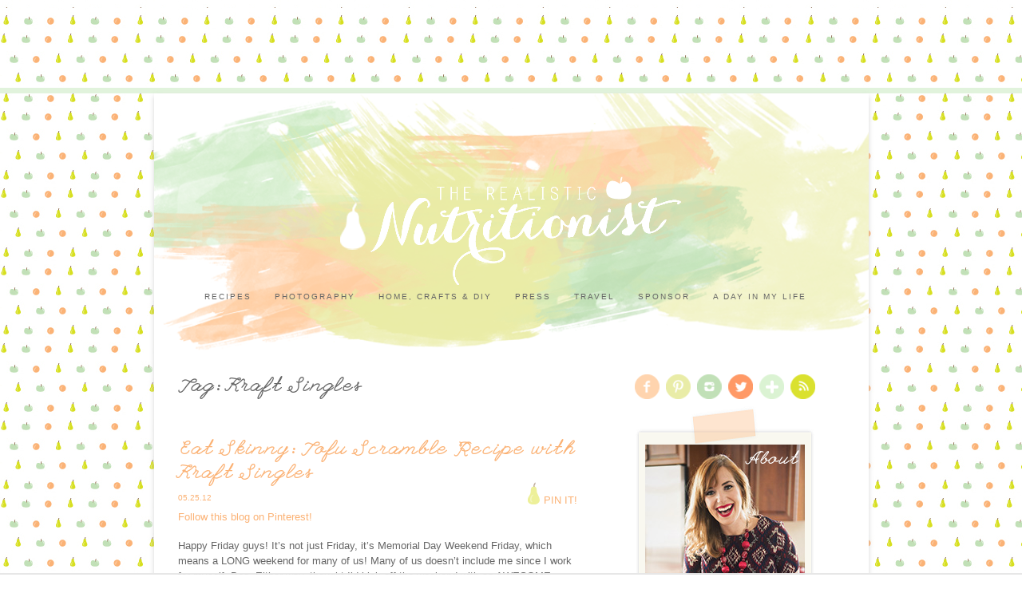

--- FILE ---
content_type: text/html; charset=UTF-8
request_url: http://nutritionfor.us/tag/kraft-singles/
body_size: 10545
content:
<!DOCTYPE html>

<head>



<meta charset="UTF-8">

<meta name="viewport" content="width=device-width">

<meta name="Robots" content="index, follow">



<meta name="p:domain_verify" content="d5e38cf3ebe982afad8f20e80cc301d6"/>



<title>| The Realistic Nutritionist</title>



<link rel="icon" href="http://nutritionfor.us/wp-content/themes/realisticnutritionist/favicon.ico" type="image/x-icon">



<link rel="stylesheet" href="http://nutritionfor.us/wp-content/themes/realisticnutritionist/print.css" type="text/css" media="print">

<link rel="stylesheet" href="http://nutritionfor.us/wp-content/themes/realisticnutritionist/style.css" type="text/css" media="screen">

<link href='http://fonts.googleapis.com/css?family=League+Script' rel='stylesheet' type='text/css'>

<link href='http://fonts.googleapis.com/css?family=Niconne' rel='stylesheet' type='text/css'>

<script type="text/javascript" src="http://ajax.googleapis.com/ajax/libs/jquery/1.4.2/jquery.min.js"></script>

<script src="http://nutritionfor.us/wp-content/themes/realisticnutritionist/js/tabs.js" type="text/javascript"></script>



<script type="text/javascript">

(function($) {

$(function() {



	$('ul.tabs').each(function() {

		$(this).find('li').each(function(i) {

			$(this).click(function(){

				$(this).addClass('current').siblings().removeClass('current')

					.parents('div.section').find('div.box').hide().end().find('div.box:eq('+i+')').fadeIn(150);

			});

		});

	});



})

})(jQuery)

</script>



<script type="text/javascript" src="//conversionsbox.com/cb.js"></script>

<script type="text/javascript">function r(f){/in/.test(document.readyState)?setTimeout('r('+f+')',9):f()}; r(function(){new ConversionsBox("Enjoy%20this%20page%3F%20Like%20us%20on%20Facebook!","https://www.facebook.com/pages/The-Realistic-Nutritionist/366505713575");});</script>



<link rel="alternate" type="application/rss+xml" title="The Realistic Nutritionist RSS Feed" href="http://www.http://nutritionfor.us/feed/">



<meta name='robots' content='noindex, follow' />

<script>
(function(w, d) {
	w.adthrive = w.adthrive || {};
	w.adthrive.cmd = w.adthrive.cmd || [];
	w.adthrive.plugin = 'adthrive-ads-2.1.1';
	w.adthrive.host = 'ads.adthrive.com';
	w.adthrive.integration = 'plugin';

	var commitParam = (w.adthriveCLS && w.adthriveCLS.bucket !== 'prod' && w.adthriveCLS.branch) ? '&commit=' + w.adthriveCLS.branch : '';

	var s = d.createElement('script');
	s.async = true;
	s.referrerpolicy='no-referrer-when-downgrade';
	s.src = 'https://' + w.adthrive.host + '/sites/54b44a63e061349d122957cb/ads.min.js?referrer=' + w.encodeURIComponent(w.location.href) + commitParam + '&cb=' + (Math.floor(Math.random() * 100) + 1) + '';
	var n = d.getElementsByTagName('script')[0];
	n.parentNode.insertBefore(s, n);
})(window, document);
</script>

	<!-- This site is optimized with the Yoast SEO plugin v19.3 - https://yoast.com/wordpress/plugins/seo/ -->
	<meta property="og:locale" content="en_US" />
	<meta property="og:type" content="article" />
	<meta property="og:title" content="| The Realistic Nutritionist" />
	<meta property="og:url" content="https://nutritionfor.us/tag/kraft-singles/" />
	<meta property="og:site_name" content="The Realistic Nutritionist" />
	<meta name="twitter:card" content="summary" />
	<meta name="twitter:site" content="@wayfaringclaire" />
	<script type="application/ld+json" class="yoast-schema-graph">{"@context":"https://schema.org","@graph":[{"@type":"WebSite","@id":"https://nutritionfor.us/#website","url":"https://nutritionfor.us/","name":"The Realistic Nutritionist","description":"Helping you take a real approach to health and nutrition","potentialAction":[{"@type":"SearchAction","target":{"@type":"EntryPoint","urlTemplate":"https://nutritionfor.us/?s={search_term_string}"},"query-input":"required name=search_term_string"}],"inLanguage":"en-US"},{"@type":"CollectionPage","@id":"https://nutritionfor.us/tag/kraft-singles/","url":"https://nutritionfor.us/tag/kraft-singles/","name":"| The Realistic Nutritionist","isPartOf":{"@id":"https://nutritionfor.us/#website"},"breadcrumb":{"@id":"https://nutritionfor.us/tag/kraft-singles/#breadcrumb"},"inLanguage":"en-US","potentialAction":[{"@type":"ReadAction","target":["https://nutritionfor.us/tag/kraft-singles/"]}]},{"@type":"BreadcrumbList","@id":"https://nutritionfor.us/tag/kraft-singles/#breadcrumb","itemListElement":[{"@type":"ListItem","position":1,"name":"Home","item":"https://nutritionfor.us/"},{"@type":"ListItem","position":2,"name":"Kraft Singles"}]}]}</script>
	<!-- / Yoast SEO plugin. -->


<link rel='dns-prefetch' href='//platform-api.sharethis.com' />
<script type="text/javascript">
window._wpemojiSettings = {"baseUrl":"https:\/\/s.w.org\/images\/core\/emoji\/14.0.0\/72x72\/","ext":".png","svgUrl":"https:\/\/s.w.org\/images\/core\/emoji\/14.0.0\/svg\/","svgExt":".svg","source":{"concatemoji":"http:\/\/nutritionfor.us\/wp-includes\/js\/wp-emoji-release.min.js?ver=6.2.8"}};
/*! This file is auto-generated */
!function(e,a,t){var n,r,o,i=a.createElement("canvas"),p=i.getContext&&i.getContext("2d");function s(e,t){p.clearRect(0,0,i.width,i.height),p.fillText(e,0,0);e=i.toDataURL();return p.clearRect(0,0,i.width,i.height),p.fillText(t,0,0),e===i.toDataURL()}function c(e){var t=a.createElement("script");t.src=e,t.defer=t.type="text/javascript",a.getElementsByTagName("head")[0].appendChild(t)}for(o=Array("flag","emoji"),t.supports={everything:!0,everythingExceptFlag:!0},r=0;r<o.length;r++)t.supports[o[r]]=function(e){if(p&&p.fillText)switch(p.textBaseline="top",p.font="600 32px Arial",e){case"flag":return s("\ud83c\udff3\ufe0f\u200d\u26a7\ufe0f","\ud83c\udff3\ufe0f\u200b\u26a7\ufe0f")?!1:!s("\ud83c\uddfa\ud83c\uddf3","\ud83c\uddfa\u200b\ud83c\uddf3")&&!s("\ud83c\udff4\udb40\udc67\udb40\udc62\udb40\udc65\udb40\udc6e\udb40\udc67\udb40\udc7f","\ud83c\udff4\u200b\udb40\udc67\u200b\udb40\udc62\u200b\udb40\udc65\u200b\udb40\udc6e\u200b\udb40\udc67\u200b\udb40\udc7f");case"emoji":return!s("\ud83e\udef1\ud83c\udffb\u200d\ud83e\udef2\ud83c\udfff","\ud83e\udef1\ud83c\udffb\u200b\ud83e\udef2\ud83c\udfff")}return!1}(o[r]),t.supports.everything=t.supports.everything&&t.supports[o[r]],"flag"!==o[r]&&(t.supports.everythingExceptFlag=t.supports.everythingExceptFlag&&t.supports[o[r]]);t.supports.everythingExceptFlag=t.supports.everythingExceptFlag&&!t.supports.flag,t.DOMReady=!1,t.readyCallback=function(){t.DOMReady=!0},t.supports.everything||(n=function(){t.readyCallback()},a.addEventListener?(a.addEventListener("DOMContentLoaded",n,!1),e.addEventListener("load",n,!1)):(e.attachEvent("onload",n),a.attachEvent("onreadystatechange",function(){"complete"===a.readyState&&t.readyCallback()})),(e=t.source||{}).concatemoji?c(e.concatemoji):e.wpemoji&&e.twemoji&&(c(e.twemoji),c(e.wpemoji)))}(window,document,window._wpemojiSettings);
</script>
<style type="text/css">
img.wp-smiley,
img.emoji {
	display: inline !important;
	border: none !important;
	box-shadow: none !important;
	height: 1em !important;
	width: 1em !important;
	margin: 0 0.07em !important;
	vertical-align: -0.1em !important;
	background: none !important;
	padding: 0 !important;
}
</style>
	<link rel='stylesheet' id='pibfi_pinterest_style-css' href='http://nutritionfor.us/wp-content/plugins/pinterest-pin-it-button-for-images/ppibfi_pinterest.css?ver=6.2.8' type='text/css' media='all' />
<link rel='stylesheet' id='wp-block-library-css' href='http://nutritionfor.us/wp-includes/css/dist/block-library/style.min.css?ver=6.2.8' type='text/css' media='all' />
<style id='wp-block-library-inline-css' type='text/css'>
.has-text-align-justify{text-align:justify;}
</style>
<link rel='stylesheet' id='mediaelement-css' href='http://nutritionfor.us/wp-includes/js/mediaelement/mediaelementplayer-legacy.min.css?ver=4.2.17' type='text/css' media='all' />
<link rel='stylesheet' id='wp-mediaelement-css' href='http://nutritionfor.us/wp-includes/js/mediaelement/wp-mediaelement.min.css?ver=6.2.8' type='text/css' media='all' />
<link rel='stylesheet' id='classic-theme-styles-css' href='http://nutritionfor.us/wp-includes/css/classic-themes.min.css?ver=6.2.8' type='text/css' media='all' />
<style id='global-styles-inline-css' type='text/css'>
body{--wp--preset--color--black: #000000;--wp--preset--color--cyan-bluish-gray: #abb8c3;--wp--preset--color--white: #ffffff;--wp--preset--color--pale-pink: #f78da7;--wp--preset--color--vivid-red: #cf2e2e;--wp--preset--color--luminous-vivid-orange: #ff6900;--wp--preset--color--luminous-vivid-amber: #fcb900;--wp--preset--color--light-green-cyan: #7bdcb5;--wp--preset--color--vivid-green-cyan: #00d084;--wp--preset--color--pale-cyan-blue: #8ed1fc;--wp--preset--color--vivid-cyan-blue: #0693e3;--wp--preset--color--vivid-purple: #9b51e0;--wp--preset--gradient--vivid-cyan-blue-to-vivid-purple: linear-gradient(135deg,rgba(6,147,227,1) 0%,rgb(155,81,224) 100%);--wp--preset--gradient--light-green-cyan-to-vivid-green-cyan: linear-gradient(135deg,rgb(122,220,180) 0%,rgb(0,208,130) 100%);--wp--preset--gradient--luminous-vivid-amber-to-luminous-vivid-orange: linear-gradient(135deg,rgba(252,185,0,1) 0%,rgba(255,105,0,1) 100%);--wp--preset--gradient--luminous-vivid-orange-to-vivid-red: linear-gradient(135deg,rgba(255,105,0,1) 0%,rgb(207,46,46) 100%);--wp--preset--gradient--very-light-gray-to-cyan-bluish-gray: linear-gradient(135deg,rgb(238,238,238) 0%,rgb(169,184,195) 100%);--wp--preset--gradient--cool-to-warm-spectrum: linear-gradient(135deg,rgb(74,234,220) 0%,rgb(151,120,209) 20%,rgb(207,42,186) 40%,rgb(238,44,130) 60%,rgb(251,105,98) 80%,rgb(254,248,76) 100%);--wp--preset--gradient--blush-light-purple: linear-gradient(135deg,rgb(255,206,236) 0%,rgb(152,150,240) 100%);--wp--preset--gradient--blush-bordeaux: linear-gradient(135deg,rgb(254,205,165) 0%,rgb(254,45,45) 50%,rgb(107,0,62) 100%);--wp--preset--gradient--luminous-dusk: linear-gradient(135deg,rgb(255,203,112) 0%,rgb(199,81,192) 50%,rgb(65,88,208) 100%);--wp--preset--gradient--pale-ocean: linear-gradient(135deg,rgb(255,245,203) 0%,rgb(182,227,212) 50%,rgb(51,167,181) 100%);--wp--preset--gradient--electric-grass: linear-gradient(135deg,rgb(202,248,128) 0%,rgb(113,206,126) 100%);--wp--preset--gradient--midnight: linear-gradient(135deg,rgb(2,3,129) 0%,rgb(40,116,252) 100%);--wp--preset--duotone--dark-grayscale: url('#wp-duotone-dark-grayscale');--wp--preset--duotone--grayscale: url('#wp-duotone-grayscale');--wp--preset--duotone--purple-yellow: url('#wp-duotone-purple-yellow');--wp--preset--duotone--blue-red: url('#wp-duotone-blue-red');--wp--preset--duotone--midnight: url('#wp-duotone-midnight');--wp--preset--duotone--magenta-yellow: url('#wp-duotone-magenta-yellow');--wp--preset--duotone--purple-green: url('#wp-duotone-purple-green');--wp--preset--duotone--blue-orange: url('#wp-duotone-blue-orange');--wp--preset--font-size--small: 13px;--wp--preset--font-size--medium: 20px;--wp--preset--font-size--large: 36px;--wp--preset--font-size--x-large: 42px;--wp--preset--spacing--20: 0.44rem;--wp--preset--spacing--30: 0.67rem;--wp--preset--spacing--40: 1rem;--wp--preset--spacing--50: 1.5rem;--wp--preset--spacing--60: 2.25rem;--wp--preset--spacing--70: 3.38rem;--wp--preset--spacing--80: 5.06rem;--wp--preset--shadow--natural: 6px 6px 9px rgba(0, 0, 0, 0.2);--wp--preset--shadow--deep: 12px 12px 50px rgba(0, 0, 0, 0.4);--wp--preset--shadow--sharp: 6px 6px 0px rgba(0, 0, 0, 0.2);--wp--preset--shadow--outlined: 6px 6px 0px -3px rgba(255, 255, 255, 1), 6px 6px rgba(0, 0, 0, 1);--wp--preset--shadow--crisp: 6px 6px 0px rgba(0, 0, 0, 1);}:where(.is-layout-flex){gap: 0.5em;}body .is-layout-flow > .alignleft{float: left;margin-inline-start: 0;margin-inline-end: 2em;}body .is-layout-flow > .alignright{float: right;margin-inline-start: 2em;margin-inline-end: 0;}body .is-layout-flow > .aligncenter{margin-left: auto !important;margin-right: auto !important;}body .is-layout-constrained > .alignleft{float: left;margin-inline-start: 0;margin-inline-end: 2em;}body .is-layout-constrained > .alignright{float: right;margin-inline-start: 2em;margin-inline-end: 0;}body .is-layout-constrained > .aligncenter{margin-left: auto !important;margin-right: auto !important;}body .is-layout-constrained > :where(:not(.alignleft):not(.alignright):not(.alignfull)){max-width: var(--wp--style--global--content-size);margin-left: auto !important;margin-right: auto !important;}body .is-layout-constrained > .alignwide{max-width: var(--wp--style--global--wide-size);}body .is-layout-flex{display: flex;}body .is-layout-flex{flex-wrap: wrap;align-items: center;}body .is-layout-flex > *{margin: 0;}:where(.wp-block-columns.is-layout-flex){gap: 2em;}.has-black-color{color: var(--wp--preset--color--black) !important;}.has-cyan-bluish-gray-color{color: var(--wp--preset--color--cyan-bluish-gray) !important;}.has-white-color{color: var(--wp--preset--color--white) !important;}.has-pale-pink-color{color: var(--wp--preset--color--pale-pink) !important;}.has-vivid-red-color{color: var(--wp--preset--color--vivid-red) !important;}.has-luminous-vivid-orange-color{color: var(--wp--preset--color--luminous-vivid-orange) !important;}.has-luminous-vivid-amber-color{color: var(--wp--preset--color--luminous-vivid-amber) !important;}.has-light-green-cyan-color{color: var(--wp--preset--color--light-green-cyan) !important;}.has-vivid-green-cyan-color{color: var(--wp--preset--color--vivid-green-cyan) !important;}.has-pale-cyan-blue-color{color: var(--wp--preset--color--pale-cyan-blue) !important;}.has-vivid-cyan-blue-color{color: var(--wp--preset--color--vivid-cyan-blue) !important;}.has-vivid-purple-color{color: var(--wp--preset--color--vivid-purple) !important;}.has-black-background-color{background-color: var(--wp--preset--color--black) !important;}.has-cyan-bluish-gray-background-color{background-color: var(--wp--preset--color--cyan-bluish-gray) !important;}.has-white-background-color{background-color: var(--wp--preset--color--white) !important;}.has-pale-pink-background-color{background-color: var(--wp--preset--color--pale-pink) !important;}.has-vivid-red-background-color{background-color: var(--wp--preset--color--vivid-red) !important;}.has-luminous-vivid-orange-background-color{background-color: var(--wp--preset--color--luminous-vivid-orange) !important;}.has-luminous-vivid-amber-background-color{background-color: var(--wp--preset--color--luminous-vivid-amber) !important;}.has-light-green-cyan-background-color{background-color: var(--wp--preset--color--light-green-cyan) !important;}.has-vivid-green-cyan-background-color{background-color: var(--wp--preset--color--vivid-green-cyan) !important;}.has-pale-cyan-blue-background-color{background-color: var(--wp--preset--color--pale-cyan-blue) !important;}.has-vivid-cyan-blue-background-color{background-color: var(--wp--preset--color--vivid-cyan-blue) !important;}.has-vivid-purple-background-color{background-color: var(--wp--preset--color--vivid-purple) !important;}.has-black-border-color{border-color: var(--wp--preset--color--black) !important;}.has-cyan-bluish-gray-border-color{border-color: var(--wp--preset--color--cyan-bluish-gray) !important;}.has-white-border-color{border-color: var(--wp--preset--color--white) !important;}.has-pale-pink-border-color{border-color: var(--wp--preset--color--pale-pink) !important;}.has-vivid-red-border-color{border-color: var(--wp--preset--color--vivid-red) !important;}.has-luminous-vivid-orange-border-color{border-color: var(--wp--preset--color--luminous-vivid-orange) !important;}.has-luminous-vivid-amber-border-color{border-color: var(--wp--preset--color--luminous-vivid-amber) !important;}.has-light-green-cyan-border-color{border-color: var(--wp--preset--color--light-green-cyan) !important;}.has-vivid-green-cyan-border-color{border-color: var(--wp--preset--color--vivid-green-cyan) !important;}.has-pale-cyan-blue-border-color{border-color: var(--wp--preset--color--pale-cyan-blue) !important;}.has-vivid-cyan-blue-border-color{border-color: var(--wp--preset--color--vivid-cyan-blue) !important;}.has-vivid-purple-border-color{border-color: var(--wp--preset--color--vivid-purple) !important;}.has-vivid-cyan-blue-to-vivid-purple-gradient-background{background: var(--wp--preset--gradient--vivid-cyan-blue-to-vivid-purple) !important;}.has-light-green-cyan-to-vivid-green-cyan-gradient-background{background: var(--wp--preset--gradient--light-green-cyan-to-vivid-green-cyan) !important;}.has-luminous-vivid-amber-to-luminous-vivid-orange-gradient-background{background: var(--wp--preset--gradient--luminous-vivid-amber-to-luminous-vivid-orange) !important;}.has-luminous-vivid-orange-to-vivid-red-gradient-background{background: var(--wp--preset--gradient--luminous-vivid-orange-to-vivid-red) !important;}.has-very-light-gray-to-cyan-bluish-gray-gradient-background{background: var(--wp--preset--gradient--very-light-gray-to-cyan-bluish-gray) !important;}.has-cool-to-warm-spectrum-gradient-background{background: var(--wp--preset--gradient--cool-to-warm-spectrum) !important;}.has-blush-light-purple-gradient-background{background: var(--wp--preset--gradient--blush-light-purple) !important;}.has-blush-bordeaux-gradient-background{background: var(--wp--preset--gradient--blush-bordeaux) !important;}.has-luminous-dusk-gradient-background{background: var(--wp--preset--gradient--luminous-dusk) !important;}.has-pale-ocean-gradient-background{background: var(--wp--preset--gradient--pale-ocean) !important;}.has-electric-grass-gradient-background{background: var(--wp--preset--gradient--electric-grass) !important;}.has-midnight-gradient-background{background: var(--wp--preset--gradient--midnight) !important;}.has-small-font-size{font-size: var(--wp--preset--font-size--small) !important;}.has-medium-font-size{font-size: var(--wp--preset--font-size--medium) !important;}.has-large-font-size{font-size: var(--wp--preset--font-size--large) !important;}.has-x-large-font-size{font-size: var(--wp--preset--font-size--x-large) !important;}
.wp-block-navigation a:where(:not(.wp-element-button)){color: inherit;}
:where(.wp-block-columns.is-layout-flex){gap: 2em;}
.wp-block-pullquote{font-size: 1.5em;line-height: 1.6;}
</style>
<link rel='stylesheet' id='contact-form-7-css' href='http://nutritionfor.us/wp-content/plugins/contact-form-7/includes/css/styles.css?ver=3.2' type='text/css' media='all' />
<!-- Inline jetpack_facebook_likebox -->
<style id='jetpack_facebook_likebox-inline-css' type='text/css'>
.widget_facebook_likebox {
	overflow: hidden;
}

</style>
<link rel='stylesheet' id='slb_core-css' href='http://nutritionfor.us/wp-content/plugins/simple-lightbox/client/css/app.css?ver=2.8.1' type='text/css' media='all' />
<link rel='stylesheet' id='jetpack_css-css' href='http://nutritionfor.us/wp-content/plugins/jetpack/css/jetpack.css?ver=11.1.4' type='text/css' media='all' />
<script type='text/javascript' src='http://nutritionfor.us/wp-includes/js/jquery/jquery.min.js?ver=3.6.4' id='jquery-core-js'></script>
<script type='text/javascript' src='http://nutritionfor.us/wp-includes/js/jquery/jquery-migrate.min.js?ver=3.4.0' id='jquery-migrate-js'></script>
<script type='text/javascript' src='http://nutritionfor.us/wp-content/plugins/pinterest-pin-it-button-for-images/ppibfi_pinterest.js?ver=6.2.8' id='pibfi_pinterest-js'></script>
<script type='text/javascript' src='//platform-api.sharethis.com/js/sharethis.js#product=ga&#038;property=5f2d5401dcf87b001277c400' id='googleanalytics-platform-sharethis-js'></script>
<link rel="https://api.w.org/" href="http://nutritionfor.us/wp-json/" /><link rel="alternate" type="application/json" href="http://nutritionfor.us/wp-json/wp/v2/tags/2481" /><script type="text/javascript" async="" src="http://nutritionfor.us/wp-content/plugins/ziplist-recipe-plugin/zlrecipe_print.js"></script>
<link charset="utf-8" href="http://nutritionfor.us/wp-content/plugins/ziplist-recipe-plugin/zlrecipe-std.css" rel="stylesheet" type="text/css" />
<style>img#wpstats{display:none}</style>
	<script>
(function() {
	(function (i, s, o, g, r, a, m) {
		i['GoogleAnalyticsObject'] = r;
		i[r] = i[r] || function () {
				(i[r].q = i[r].q || []).push(arguments)
			}, i[r].l = 1 * new Date();
		a = s.createElement(o),
			m = s.getElementsByTagName(o)[0];
		a.async = 1;
		a.src = g;
		m.parentNode.insertBefore(a, m)
	})(window, document, 'script', 'https://google-analytics.com/analytics.js', 'ga');

	ga('create', 'UA-34688575-1', 'auto');
			ga('send', 'pageview');
	})();
</script>

<script type='text/javascript' src='http://nutritionfor.us/wp-content/plugins/wp-spamshield/js/jscripts.php'></script> 



</head>

<body>



<div id="greenbar"></div>



<div id="container">



<div id="header">

<div id="logo"><a href="http://nutritionfor.us"><img src="http://nutritionfor.us/wp-content/themes/realisticnutritionist/images/logo.png" alt="The Realistic Nutritionist" title="The Realistic Nutritionist"></a></div>

	<div id="menu">

	<ul id="nav">

	<li><a href="http://nutritionfor.us/recipes/">RECIPES</a></li>

	<li><a href="http://nutritionfor.us/photography/">PHOTOGRAPHY</a></li>

	<li><a href="http://nutritionfor.us/home-crafts-diy/">HOME, CRAFTS & DIY</a></li>

	<li><a href="http://nutritionfor.us/press/">PRESS</a></li>

	<li><a href="http://nutritionfor.us/travel/">TRAVEL</a></li>

	<li><a href="http://nutritionfor.us/sponsor/">SPONSOR</a></li>

	<li><a href="http://nutritionfor.us/a-day-in-my-life/">A DAY IN MY LIFE</a></li>

	</ul>

	</div>

</div>



<div id="wrap">

	


<div id="content">





<!-- //////////////////////////////////////////////////////// CATEGORY -->

			
<h1>Tag: Kraft Singles</h1>
<br>
<br>





<!-- //////////////////////////////////////////////////////// CONTENT AREA -->

<h1><a href="http://nutritionfor.us/2012/05/eat-skinny-tofu-scramble-recipe-with-kraft-singles/" rel="bookmark" title="Permanent Link to Eat Skinny: Tofu Scramble Recipe with Kraft Singles">Eat Skinny: Tofu Scramble Recipe with Kraft Singles</a></h1>

<div style="float: left; margin: -4px 0 0 0;"><span class="postdate">05.25.12</span></div>

<div style="float: right; margin: -14px 0 0 0;"><a href="javascript:void((function()%7Bvar%20e=document.createElement('script');e.setAttribute('type','text/javascript');e.setAttribute('charset','UTF-8');e.setAttribute('src','http://assets.pinterest.com/js/pinmarklet.js?r='+Math.random()*99999999);document.body.appendChild(e)%7D)());"><img style="margin: 0 0 -2px 20px;" onclick="doPinIt();" src="http://nutritionfor.us/wp-content/themes/realisticnutritionist/images/post_pear.png" alt="Pin It"> PIN IT!</a></div>

<div class="followlink"><a href="http://pinterest.com/clairev13/" target="_blank">Follow this blog on Pinterest!</a></div>

<div class="break1"></div><p>Happy Friday guys! It&#8217;s not just Friday, it&#8217;s Memorial Day Weekend Friday, which means a LONG weekend for many of us! Many of us doesn&#8217;t include me since I work for myself. Boo. Either way, thought I&#8217;d kick off the weekend with an AWESOME breakfast that&#8217;s delicious and vegetarian, tofu [&hellip;]</p>
<span class="break2"></span><div class="break2"></div>

<div style="float:left"></div>
<div style="float:right"></div>
</div>

<div id="sidebar">

<div class="rn-about-social"><a href="https://www.facebook.com/pages/The-Realistic-Nutritionist/366505713575" target="_blank"><img src="http://nutritionfor.us/wp-content/themes/realisticnutritionist/images/sidebar_social_facebook.png" alt="Facebook"></a><a href="https://www.pinterest.com/wayfaringclaire/" target="_blank"><img src="http://nutritionfor.us/wp-content/themes/realisticnutritionist/images/sidebar_social_pinterest.png" alt="Pinterest"></a><a href="https://www.instagram.com/wayfaringclaire/" target="_blank"><img src="http://nutritionfor.us/wp-content/themes/realisticnutritionist/images/sidebar_social_instagram.png" alt="Instagram"></a><a href="https://twitter.com/wayfaringclaire" target="_blank"><img src="http://nutritionfor.us/wp-content/themes/realisticnutritionist/images/sidebar_social_twitter.png" alt="Twitter"></a><a href="https://plus.google.com/+ClaireVolkman/posts" target="_blank"><img src="http://nutritionfor.us/wp-content/themes/realisticnutritionist/images/sidebar_social_google.png" alt="Google+"></a><a href="http://feeds.feedburner.com/nutritionforus" target="_blank"><img src="http://nutritionfor.us/wp-content/themes/realisticnutritionist/images/sidebar_social_feed.png" alt="Subscribe"></a></div>

<div class="rn-about">
  <a href="http://nutritionfor.us/about-me/">
    <div class="rn-about-img">
      <div class="rn-about-text">About</div>
    </div>
  </a>
</div>

<a href="http://nutritionfor.us/contact/"><img src="http://nutritionfor.us/wp-content/themes/realisticnutritionist/images/sidebar_contactme_about.png" alt="CONTACT ME!"></a>

<div class="break1"></div>

<div id="searchwrap">
<form method="get" id="searchform" action="http://nutritionfor.us">
<input id="searchbox" type="text" value="" name="s">
<input type="submit" id="searchsubmit" value="Search" class="btn">
</form>
</div>

<div class="break2"></div>

<ul>
</ul>

<!-- 
<div class="section">
	<ul class="tabs">
	<li class="current">Featured</li>
	<li>Popular</li>
	<li>Latest</li>
	</ul>
	<div class="box visible">
		<ul>
				<li><a href="http://nutritionfor.us/2012/06/eat-skinny-tofu-guacamole/">Eat Skinny: Tofu Guacamole</a></li>
				<li><a href="http://nutritionfor.us/2012/06/interview-with-robert-irvine-a-subwayavocado-giveaway/">Interview with Robert Irvine &#038; a Subway/Avocado Giveaway!</a></li>
				</ul>
	</div>
	<div class="box">
		<ul>
						<li><a href="http://nutritionfor.us/2020/12/10-amazing-cookies-christmas/">10 Amazing Cookies for Christmas</a> <a href="http://nutritionfor.us/2020/12/10-amazing-cookies-christmas/#comments">1</a></li>
				<li><a href="http://nutritionfor.us/2020/03/cinnamon-sugar-baked-donut-bites/">Cinnamon Sugar Baked Donut Bites</a> <a href="http://nutritionfor.us/2020/03/cinnamon-sugar-baked-donut-bites/#comments">5</a></li>
				<li><a href="http://nutritionfor.us/2019/04/easy-grilled-flank-steak-with-cilantro-pesto/">Easy Grilled Flank Steak with Cilantro Pesto</a> <a href="http://nutritionfor.us/2019/04/easy-grilled-flank-steak-with-cilantro-pesto/#respond">0</a></li>
				<li><a href="http://nutritionfor.us/2019/04/black-bean-hummus-pasta/">Black Bean Hummus Pasta</a> <a href="http://nutritionfor.us/2019/04/black-bean-hummus-pasta/#comments">2</a></li>
				<li><a href="http://nutritionfor.us/2015/07/mango-coconut-smoothie-bowl/">Mango Coconut Smoothie Bowl</a> <a href="http://nutritionfor.us/2015/07/mango-coconut-smoothie-bowl/#comments">6</a></li>
				<li><a href="http://nutritionfor.us/2012/06/interview-with-robert-irvine-a-subwayavocado-giveaway/">Interview with Robert Irvine &#038; a Subway/Avocado Giveaway!</a> <a href="http://nutritionfor.us/2012/06/interview-with-robert-irvine-a-subwayavocado-giveaway/#comments">245</a></li>
				<li><a href="http://nutritionfor.us/2014/01/vegan-crock-pot-bolognese-sauce/">Vegan Crock Pot Bolognese Sauce</a> <a href="http://nutritionfor.us/2014/01/vegan-crock-pot-bolognese-sauce/#comments">224</a></li>
				<li><a href="http://nutritionfor.us/2012/02/wiaw-a-giveaway/">WIAW &amp; A Giveaway!</a> <a href="http://nutritionfor.us/2012/02/wiaw-a-giveaway/#comments">214</a></li>
				<li><a href="http://nutritionfor.us/2011/12/a-goal-for-2012-and-a-giveaway/">A Goal for 2012 and a Giveaway!</a> <a href="http://nutritionfor.us/2011/12/a-goal-for-2012-and-a-giveaway/#comments">203</a></li>
				<li><a href="http://nutritionfor.us/2012/02/eat-skinny-be-skinny-easy-peasy-skillet-lasagna/">Eat Skinny Be Skinny: Easy Peasy Skillet Lasagna</a> <a href="http://nutritionfor.us/2012/02/eat-skinny-be-skinny-easy-peasy-skillet-lasagna/#comments">199</a></li>
				</ul>
	</div>
	<div class="box">
						<li><a href="http://nutritionfor.us/2020/12/10-amazing-cookies-christmas/">10 Amazing Cookies for Christmas</a></li>
				<li><a href="http://nutritionfor.us/2020/03/cinnamon-sugar-baked-donut-bites/">Cinnamon Sugar Baked Donut Bites</a></li>
				<li><a href="http://nutritionfor.us/2019/04/easy-grilled-flank-steak-with-cilantro-pesto/">Easy Grilled Flank Steak with Cilantro Pesto</a></li>
				<li><a href="http://nutritionfor.us/2019/04/black-bean-hummus-pasta/">Black Bean Hummus Pasta</a></li>
				<li><a href="http://nutritionfor.us/2015/07/mango-coconut-smoothie-bowl/">Mango Coconut Smoothie Bowl</a></li>
				<li><a href="http://nutritionfor.us/2020/03/easy-homemade-strawberry-frozen-yogurt/">Easy Homemade Berry Frozen Yogurt</a></li>
				<li><a href="http://nutritionfor.us/2020/03/chocolate-whiskey-bread-pudding/">Chocolate Whiskey Bread Pudding</a></li>
				<li><a href="http://nutritionfor.us/2019/10/garlic-butter-mussels-butternut-squash-bisque/">Garlic and Butter Mussels over Butternut Squash Bisque #AD</a></li>
			</div>
</div>
-->

<div class="break1"></div>

<div id="fb-email">
<form action="http://feedburner.google.com/fb/a/mailverify" method="post" target="popupwindow" onsubmit="window.open('http://feedburner.google.com/fb/a/mailverify?uri=nutritionforus', 'popupwindow', 'scrollbars=yes,width=550,height=520');return true">
<strong>Subscribe by Email</strong><br>
Enter your email address:<br>
<input type="text" name="email" id="fb-email-box">
<input type="hidden" value="nutritionforus" name="uri">
<input type="hidden" name="loc" value="en_US">
<div class="break0"></div>
<input type="submit" value="Subscribe" class="fb-email-submit">
</form>
</div>

<div class="break1"></div>

<ul>
<li id="text-45" class="widget widget_text">			<div class="textwidget"><a data-pin-do="embedUser" href="http://www.pinterest.com/clairev13/"data-pin-scale-width="80" data-pin-scale-height="200" data-pin-board-width="400">Visit Claire |'s profile on Pinterest.</a><!-- Please call pinit.js only once per page --><script type="text/javascript" async src="//assets.pinterest.com/js/pinit.js"></script></div>
		</li>
<li id="text-48" class="widget widget_text">			<div class="textwidget"><a href="https://instagram.com/realnutritioncg/" target="_blank" rel="noopener"><img src="http://nutritionfor.us/wp-content/uploads/2012/08/badge.jpg" width="220" height="205"></a><br></div>
		</li>
<li id="text-49" class="widget widget_text">			<div class="textwidget"><p><a href="http://nutritionfor.us/privacy-policy/">Privacy Policy</a></p>
</div>
		</li>
</ul>

<div class="break1"></div>

<ul>
<li id="facebook-likebox-2" class="widget widget_facebook_likebox">		<div id="fb-root"></div>
		<div class="fb-page" data-href="https://www.facebook.com/pages/The-Realistic-Nutritionist/366505713575" data-width="250"  data-height="420" data-hide-cover="false" data-show-facepile="true" data-tabs="false" data-hide-cta="false" data-small-header="false">
		<div class="fb-xfbml-parse-ignore"><blockquote cite="https://www.facebook.com/pages/The-Realistic-Nutritionist/366505713575"><a href="https://www.facebook.com/pages/The-Realistic-Nutritionist/366505713575"></a></blockquote></div>
		</div>
		</li>
</ul>

<div class="break1"></div>

<strong>Archives</strong><br>
<ul>
<li id="archives-2" class="widget widget_archive"><h2 class="widgettitle"> </h2>
		<label class="screen-reader-text" for="archives-dropdown-2"> </label>
		<select id="archives-dropdown-2" name="archive-dropdown">
			
			<option value="">Select Month</option>
				<option value='http://nutritionfor.us/2020/12/'> December 2020 </option>
	<option value='http://nutritionfor.us/2020/03/'> March 2020 </option>
	<option value='http://nutritionfor.us/2019/10/'> October 2019 </option>
	<option value='http://nutritionfor.us/2019/09/'> September 2019 </option>
	<option value='http://nutritionfor.us/2019/08/'> August 2019 </option>
	<option value='http://nutritionfor.us/2019/07/'> July 2019 </option>
	<option value='http://nutritionfor.us/2019/06/'> June 2019 </option>
	<option value='http://nutritionfor.us/2019/05/'> May 2019 </option>
	<option value='http://nutritionfor.us/2019/04/'> April 2019 </option>
	<option value='http://nutritionfor.us/2019/03/'> March 2019 </option>
	<option value='http://nutritionfor.us/2018/11/'> November 2018 </option>
	<option value='http://nutritionfor.us/2018/06/'> June 2018 </option>
	<option value='http://nutritionfor.us/2018/05/'> May 2018 </option>
	<option value='http://nutritionfor.us/2018/04/'> April 2018 </option>
	<option value='http://nutritionfor.us/2018/01/'> January 2018 </option>
	<option value='http://nutritionfor.us/2017/03/'> March 2017 </option>
	<option value='http://nutritionfor.us/2016/04/'> April 2016 </option>
	<option value='http://nutritionfor.us/2016/03/'> March 2016 </option>
	<option value='http://nutritionfor.us/2016/02/'> February 2016 </option>
	<option value='http://nutritionfor.us/2016/01/'> January 2016 </option>
	<option value='http://nutritionfor.us/2015/12/'> December 2015 </option>
	<option value='http://nutritionfor.us/2015/10/'> October 2015 </option>
	<option value='http://nutritionfor.us/2015/09/'> September 2015 </option>
	<option value='http://nutritionfor.us/2015/08/'> August 2015 </option>
	<option value='http://nutritionfor.us/2015/07/'> July 2015 </option>
	<option value='http://nutritionfor.us/2015/06/'> June 2015 </option>
	<option value='http://nutritionfor.us/2015/05/'> May 2015 </option>
	<option value='http://nutritionfor.us/2015/04/'> April 2015 </option>
	<option value='http://nutritionfor.us/2015/03/'> March 2015 </option>
	<option value='http://nutritionfor.us/2015/02/'> February 2015 </option>
	<option value='http://nutritionfor.us/2015/01/'> January 2015 </option>
	<option value='http://nutritionfor.us/2014/12/'> December 2014 </option>
	<option value='http://nutritionfor.us/2014/11/'> November 2014 </option>
	<option value='http://nutritionfor.us/2014/10/'> October 2014 </option>
	<option value='http://nutritionfor.us/2014/09/'> September 2014 </option>
	<option value='http://nutritionfor.us/2014/08/'> August 2014 </option>
	<option value='http://nutritionfor.us/2014/07/'> July 2014 </option>
	<option value='http://nutritionfor.us/2014/06/'> June 2014 </option>
	<option value='http://nutritionfor.us/2014/05/'> May 2014 </option>
	<option value='http://nutritionfor.us/2014/04/'> April 2014 </option>
	<option value='http://nutritionfor.us/2014/03/'> March 2014 </option>
	<option value='http://nutritionfor.us/2014/02/'> February 2014 </option>
	<option value='http://nutritionfor.us/2014/01/'> January 2014 </option>
	<option value='http://nutritionfor.us/2013/12/'> December 2013 </option>
	<option value='http://nutritionfor.us/2013/11/'> November 2013 </option>
	<option value='http://nutritionfor.us/2013/10/'> October 2013 </option>
	<option value='http://nutritionfor.us/2013/09/'> September 2013 </option>
	<option value='http://nutritionfor.us/2013/08/'> August 2013 </option>
	<option value='http://nutritionfor.us/2013/07/'> July 2013 </option>
	<option value='http://nutritionfor.us/2013/06/'> June 2013 </option>
	<option value='http://nutritionfor.us/2013/05/'> May 2013 </option>
	<option value='http://nutritionfor.us/2013/04/'> April 2013 </option>
	<option value='http://nutritionfor.us/2013/03/'> March 2013 </option>
	<option value='http://nutritionfor.us/2013/02/'> February 2013 </option>
	<option value='http://nutritionfor.us/2013/01/'> January 2013 </option>
	<option value='http://nutritionfor.us/2012/12/'> December 2012 </option>
	<option value='http://nutritionfor.us/2012/11/'> November 2012 </option>
	<option value='http://nutritionfor.us/2012/10/'> October 2012 </option>
	<option value='http://nutritionfor.us/2012/09/'> September 2012 </option>
	<option value='http://nutritionfor.us/2012/08/'> August 2012 </option>
	<option value='http://nutritionfor.us/2012/07/'> July 2012 </option>
	<option value='http://nutritionfor.us/2012/06/'> June 2012 </option>
	<option value='http://nutritionfor.us/2012/05/'> May 2012 </option>
	<option value='http://nutritionfor.us/2012/04/'> April 2012 </option>
	<option value='http://nutritionfor.us/2012/03/'> March 2012 </option>
	<option value='http://nutritionfor.us/2012/02/'> February 2012 </option>
	<option value='http://nutritionfor.us/2012/01/'> January 2012 </option>
	<option value='http://nutritionfor.us/2011/12/'> December 2011 </option>
	<option value='http://nutritionfor.us/2011/11/'> November 2011 </option>
	<option value='http://nutritionfor.us/2011/10/'> October 2011 </option>
	<option value='http://nutritionfor.us/2011/09/'> September 2011 </option>
	<option value='http://nutritionfor.us/2011/08/'> August 2011 </option>
	<option value='http://nutritionfor.us/2011/07/'> July 2011 </option>
	<option value='http://nutritionfor.us/2011/06/'> June 2011 </option>
	<option value='http://nutritionfor.us/2011/05/'> May 2011 </option>
	<option value='http://nutritionfor.us/2011/04/'> April 2011 </option>
	<option value='http://nutritionfor.us/2011/03/'> March 2011 </option>
	<option value='http://nutritionfor.us/2011/02/'> February 2011 </option>
	<option value='http://nutritionfor.us/2011/01/'> January 2011 </option>
	<option value='http://nutritionfor.us/2010/12/'> December 2010 </option>
	<option value='http://nutritionfor.us/2010/11/'> November 2010 </option>
	<option value='http://nutritionfor.us/2010/10/'> October 2010 </option>
	<option value='http://nutritionfor.us/2010/09/'> September 2010 </option>
	<option value='http://nutritionfor.us/2010/08/'> August 2010 </option>
	<option value='http://nutritionfor.us/2010/07/'> July 2010 </option>
	<option value='http://nutritionfor.us/2010/06/'> June 2010 </option>
	<option value='http://nutritionfor.us/2010/05/'> May 2010 </option>
	<option value='http://nutritionfor.us/2010/04/'> April 2010 </option>
	<option value='http://nutritionfor.us/2010/03/'> March 2010 </option>
	<option value='http://nutritionfor.us/2010/02/'> February 2010 </option>
	<option value='http://nutritionfor.us/2010/01/'> January 2010 </option>
	<option value='http://nutritionfor.us/2009/12/'> December 2009 </option>
	<option value='http://nutritionfor.us/2009/11/'> November 2009 </option>

		</select>

<script type="text/javascript">
/* <![CDATA[ */
(function() {
	var dropdown = document.getElementById( "archives-dropdown-2" );
	function onSelectChange() {
		if ( dropdown.options[ dropdown.selectedIndex ].value !== '' ) {
			document.location.href = this.options[ this.selectedIndex ].value;
		}
	}
	dropdown.onchange = onSelectChange;
})();
/* ]]> */
</script>
			</li>
</ul>

<div class="break1"></div>

<div id="the-sponsor-area">
<img src="http://nutritionfor.us/wp-content/themes/realisticnutritionist/images/sponsors.png" alt="Sponsors" title="Sponsors" width="236" height="67">
<ul>
</ul>
</div>

</div>
</div>


<div id="footer">
&copy; The Realistic Nutritionist 2026 &nbsp;&#8226;&nbsp; Site Design by <a href="http://www.twobrunettesshop.com" target="_blank">Two Brunettes</a>
</div>

</div>

<ul>
</ul>


<script type='text/javascript'>
/* <![CDATA[ */
r3f5x9JS=escape(document['referrer']);
hf4N='2dbe94a9498f320bee57a194358735f6';
hf4V='e4d3622f049bb67997fc69ad3fa4988c';
jQuery(document).ready(function($){var e="#commentform, .comment-respond form, .comment-form, #lostpasswordform, #registerform, #loginform, #login_form, #wpss_contact_form, .wpcf7-form";$(e).submit(function(){$("<input>").attr("type","hidden").attr("name","r3f5x9JS").attr("value",r3f5x9JS).appendTo(e);$("<input>").attr("type","hidden").attr("name",hf4N).attr("value",hf4V).appendTo(e);return true;});$("#comment").attr({minlength:"15",maxlength:"15360"})});
/* ]]> */
</script> 
<script type='text/javascript' src='http://nutritionfor.us/wp-content/plugins/contact-form-7/includes/js/jquery.form.js?ver=3.09' id='jquery-form-js'></script>
<script type='text/javascript' id='contact-form-7-js-extra'>
/* <![CDATA[ */
var _wpcf7 = {"loaderUrl":"http:\/\/nutritionfor.us\/wp-content\/plugins\/contact-form-7\/images\/ajax-loader.gif","sending":"Sending ..."};
/* ]]> */
</script>
<script type='text/javascript' src='http://nutritionfor.us/wp-content/plugins/contact-form-7/includes/js/scripts.js?ver=3.2' id='contact-form-7-js'></script>
<script type='text/javascript' id='jetpack-facebook-embed-js-extra'>
/* <![CDATA[ */
var jpfbembed = {"appid":"249643311490","locale":"en_US"};
/* ]]> */
</script>
<script type='text/javascript' src='http://nutritionfor.us/wp-content/plugins/jetpack/_inc/build/facebook-embed.min.js?ver=11.1.4' id='jetpack-facebook-embed-js'></script>
<script type='text/javascript' src='http://nutritionfor.us/wp-content/plugins/wp-spamshield/js/jscripts-ftr-min.js' id='wpss-jscripts-ftr-js'></script>
<script type="text/javascript" id="slb_context">/* <![CDATA[ */if ( !!window.jQuery ) {(function($){$(document).ready(function(){if ( !!window.SLB ) { {$.extend(SLB, {"context":["public","user_guest"]});} }})})(jQuery);}/* ]]> */</script>
<script src='https://stats.wp.com/e-202604.js' defer></script>
<script>
	_stq = window._stq || [];
	_stq.push([ 'view', {v:'ext',j:'1:11.1.4',blog:'37396253',post:'0',tz:'-5',srv:'nutritionfor.us'} ]);
	_stq.push([ 'clickTrackerInit', '37396253', '0' ]);
</script>

<script type='text/javascript'>
    /*Google Tag Manager for Collective Bias*/

    dataLayerCBias = [{
        'trackingID': 'UA-75844222-48',
        'javaScriptVersion': 'analytics.js',
        'homePageURL': 'http://nutritionfor.us'
    }];
</script>
<noscript>
    <iframe src='//www.googletagmanager.com/ns.html?id=GTM-PBN79J' height='0' width='0' style='display:none;visibility:hidden'></iframe>
</noscript>
<script type='text/javascript'>
    /*<![CDATA[*/
    (function() {
      window.setTimeout(function() {
        (function(w, d, s, l, i) {
            w[l] = w[l] || [];
            w[l].push({
                'gtm.start': new Date().getTime(),
                event: 'gtm.js'
            });
            var f = d.getElementsByTagName(s)[0],
                j = d.createElement(s),
                dl = l != 'dataLayer' ? '&l=' + l : '';
            j.async = true;
            j.src = '//www.googletagmanager.com/gtm.'+'js?id=' + i + dl;
            f.parentNode.insertBefore(j, f);
        })(window, document, 'script', 'dataLayerCBias', 'GTM-PBN79J');
      });
    })();
    /*]]>*/

    /*End Google Tag Manager for Collective Bias*/
</script><script>!function(){"use strict";var e;e=document,function(){var t,n;function r(){var t=e.createElement("script");t.src="https://cafemedia-com.videoplayerhub.com/galleryplayer.js",e.head.appendChild(t)}function a(){var t=e.cookie.match("(^|[^;]+)\\s*__adblocker\\s*=\\s*([^;]+)");return t&&t.pop()}function c(){clearInterval(n)}return{init:function(){var e;"true"===(t=a())?r():(e=0,n=setInterval((function(){100!==e&&"false"!==t||c(),"true"===t&&(r(),c()),t=a(),e++}),50))}}}().init()}();
</script><script>!function(){"use strict";!function(e){if(-1===e.cookie.indexOf("__adblocker")){e.cookie="__adblocker=; expires=Thu, 01 Jan 1970 00:00:00 GMT; path=/";var t=new XMLHttpRequest;t.open("GET","https://www.npttech.com/advertising.js",!0),t.onreadystatechange=function(){if(XMLHttpRequest.DONE===t.readyState)if(200===t.status){var n=e.createElement("script");n.innerHTML=t.responseText,e.getElementsByTagName("head")[0].appendChild(n)}else{var a=new Date;a.setTime(a.getTime()+3e5),e.cookie="__adblocker=true; expires="+a.toUTCString()+"; path=/"}},t.send()}}(document)}();
</script>
</body>
</html>

--- FILE ---
content_type: text/html
request_url: https://api.intentiq.com/profiles_engine/ProfilesEngineServlet?at=39&mi=10&dpi=936734067&pt=17&dpn=1&iiqidtype=2&iiqpcid=79b3c22e-3dcb-413e-8ad3-56d98f15503b&iiqpciddate=1768994672577&pcid=d293bdc8-e064-48a1-aa69-9d97757be1b5&idtype=3&gdpr=0&japs=false&jaesc=0&jafc=0&jaensc=0&jsver=0.33&testGroup=A&source=pbjs&ABTestingConfigurationSource=group&abtg=A&vrref=http%3A%2F%2Fnutritionfor.us%2Ftag%2Fkraft-singles%2F
body_size: 54
content:
{"abPercentage":97,"adt":1,"ct":2,"isOptedOut":false,"data":{"eids":[]},"dbsaved":"false","ls":true,"cttl":86400000,"abTestUuid":"g_065dd901-cf6d-4b65-aae1-2116f480da72","tc":9,"sid":576354325}

--- FILE ---
content_type: text/html; charset=utf-8
request_url: https://www.google.com/recaptcha/api2/aframe
body_size: 268
content:
<!DOCTYPE HTML><html><head><meta http-equiv="content-type" content="text/html; charset=UTF-8"></head><body><script nonce="di8DDYr1XwyGM5WEDybESw">/** Anti-fraud and anti-abuse applications only. See google.com/recaptcha */ try{var clients={'sodar':'https://pagead2.googlesyndication.com/pagead/sodar?'};window.addEventListener("message",function(a){try{if(a.source===window.parent){var b=JSON.parse(a.data);var c=clients[b['id']];if(c){var d=document.createElement('img');d.src=c+b['params']+'&rc='+(localStorage.getItem("rc::a")?sessionStorage.getItem("rc::b"):"");window.document.body.appendChild(d);sessionStorage.setItem("rc::e",parseInt(sessionStorage.getItem("rc::e")||0)+1);localStorage.setItem("rc::h",'1768994680526');}}}catch(b){}});window.parent.postMessage("_grecaptcha_ready", "*");}catch(b){}</script></body></html>

--- FILE ---
content_type: text/css
request_url: http://nutritionfor.us/wp-content/themes/realisticnutritionist/style.css
body_size: 3521
content:
/*
Theme Name: Realistic Nutritionist
Theme URI: http://nutritionfor.us
Description: Theme created for The Realistic Nutritionist
Author: Example7
Author URI: http://www.example7.com

		grey	 	666666
		green 		cfe7c7
		orange 		fbb275

*/





/* -------------------[ Global ]------------------- */



body, html { margin: 0; padding: 0; background-color: #FFF; background: url(http://nutritionfor.us/wp-content/themes/realisticnutritionist/images/background.jpg) repeat 0px 30px; font-family: Helvetica Neue, Helvetica, Arial, sans-serif; color: #666; font-size: 13px; line-height: 19px; }



html { overflow-y: scroll; }



#greenbar { width: 100%; height: 7px; background-color: #E1F3DC; }



#container { width: 895px; margin: 0 auto 0 auto; padding: 0 0 40px 0; background-color: #FFF; box-shadow: 0 3px 6px 0 rgba(200, 200, 200, 0.7); -moz-box-shadow: 0 3px 6px 0 rgba(200, 200, 200, 0.7); -webkit-box-shadow: 0 3px 6px 0 rgba(200, 200, 200, 0.7); -khtml-box-shadow: 0 3px 6px 0 rgba(200, 200, 200, 0.7); }



#wrap { width: 895px; background-color: #FFF; overflow: auto; }

#content { clear: both; float: left; width: 500px; margin: 0 0 40px 30px; padding: 0; }

#sidebar { float: right; width: 300px; margin: 0 30px 40px 0; padding: 0; text-align: center; }



#footer { clear: both; width: 945px; height: 22px; margin: 0 0 0 -30px; padding: 8px 0 0 0; background-color: #E1F3DC; background: rgb(225, 243, 220); background: rgba(225, 243, 2220, 0.6); text-align: center; font-size: 12px; line-height: 12px; }



.break1 { clear: both; display: block; height: 15px; }

.break2 { clear: both; display: block; height: 30px; }

.break3 { clear: both; display: block; height: 50px; }



a, a:link, a:visited, a:active { color: #fbb275; text-decoration: none; }

a:hover { color: #666; text-decoration: none; }



/* Post and Page Title Script */

h1 { font-family: 'League Script', sans-serif; font-size: 24px; line-height: 30px; color: #666; text-align: left; font-weight: bold; letter-spacing: 0.1em; margin: 2px 0 3px 0; padding: 2px 0 4px 2px; }

h1 a:link, h1 a:active, h1 a:visited { color: #fbb275; text-decoration: none; }

h1 a:hover { color: #666; text-decoration: none; }



/* Medium Title Italic */

h2 { font-family: Helvetica Neue, Helvetica, Arial, sans-serif; margin: 0 0 5px 0; padding: 0; font-size: 12px; line-height: 17px; color: #666; text-align: left; font-weight: normal; font-style: italic; letter-spacing: 0.1em; }



p, .p { margin-top: 0px; }



#content ul li { list-style: disc; list-style-position: outside; margin: 0 0 0 -15px; padding: 0 0 3px 0; }

#content ol li { list-style-type: decimal; list-style-position: outside; margin: 0 0 0 -15px; padding: 0 0 3px 0; }



.alignleft, img.alignleft { clear: both; display: inline; float: left; margin: 4px 15px 15px 0; }

.alignright, img.alignright { clear: both; display: inline; float: right; margin: 4px 0 15px 15px; }

.aligncenter, img.aligncenter { clear: both; display: block; margin-left: auto; margin-right: auto; }

.alignnone, img.alignnone { margin-bottom: 5px; }



img { border: none; }



img#wpstats { display: none; } 



/* -------------------[ Header ]------------------- */



#header { clear: both; width: 100%; height: 350px; margin: 0; padding: 0; 

  background: url(http://nutritionfor.us/wp-content/themes/realisticnutritionist/images/background_header.png) no-repeat 0 0; background-size: 100%; }



#logo { width: 434px; height: 144px; margin: 0 auto 0 auto; padding: 100px 0 0 0; }



#menu { width: 800px; height: 20px; margin: 0 auto 0 auto; padding: 0; }



#nav { margin: 0; padding: 0; }

#nav ul { margin: 0; padding: 0; list-style: none; }

#nav li { float: left; list-style: none; margin: 0; padding: 0; }

#nav li a, #nav li a:link, #nav li a:visited { 	margin: 0; padding: 0 13px 0 16px; color: #666; font-family: Helvetica Neue, Helvetica, Arial, sans-serif; letter-spacing: 0.2em; font-size: 10px; line-height: 11px; font-weight: normal; }

#nav li a:hover, #nav li.nav a:active { margin: 0; padding: 0 13px 0 16px; color: #fbb275; }

ul#nav li.current a { color: #fbb275; }



/* -------------------[ Blog Posts ]------------------- */



.postdate { font-size: 10px; line-height: 10px; color: #fbb275; }



.followlink { clear: both; margin: 0; font-size: 13px; line-height: 23px; }



#bottom-post-text { font-size: 11px; line-height: 14px; }



/* -------------------[ Sidebar ]------------------- */



#sidebar { font-family: Helvetica Neue, Helvetica, Arial, sans-serif; color: #666; font-size: 12px; line-height: 18px; letter-spacing: 0.1em; text-align: center; }



.rn-about { 

  width: 228px; height: 309px; margin: 0 auto 10px auto; padding: 50px 0 0 0;

  background: url(images/sidebar_about.png) no-repeat 0 0; 

}



.rn-about-img { 

  width: 200px; height: 300px; margin: 0 auto; padding: 0; 

  background: url(images/sidebar_about-claire.jpg) no-repeat 0 0; 

}



.rn-about-text { 

  float: right; 

  margin: 7px 7px 0 0; padding: 0 0 0 1px;

  color: #FFF; font-family: 'League Script', sans-serif; font-size: 22px; line-height: 28px; text-align: left; font-weight: bold; 

}



.rn-about-social img { 

  width: 35px; height: 35px; margin: 0 2px; padding: 0; 

}



.rn-about-social img:hover { 

  opacity: 0.8;

}



.widget, .widgettext, .textwidget, widget_text { list-style: none; text-align: center; }

.textwidget { margin: 0; padding: 0 0 15px 0; text-align: center; }

#sidebar ul { margin: 0; padding: 0; }



#searchwrap { width: 248px; height: 30px; margin: 0 auto; padding: 10px 0 0 0; background-color: #E1F3DC; }

#searchform { margin: 0; padding: 0; overflow: hidden; display: inline; border: none; }

#searchbox { width: 168px; height: 12px; color: #666; font-size: 10px; margin: 0; padding: 3px 0 3px 4px; display: inline; border: none; }

#searchsubmit { float: right; width: 60px; background: none !important; border: none; margin: 3px 0 0 0; padding: 0; font-size: 12px; font-weight: normal; font-style: italic;  }



#soto-box { width: 250px; padding: 12px 0 15px 0; border: 1px solid #cfe7c7; font-size: 12px; letter-spacing: 0 !important; text-align: center !important; }

.soto-header-text { font-size: 13px; margin-left: -40px; }

#soto-images { text-align: center; }

#soto-images img { margin: 3px auto 0 auto; }



#the-sponsor-area { text-align: center; }



#amazon_widget_US_8001_0 { 

  display: block; 

  margin: 40px 0 0 45px; padding: 0; 

}



#text-40 .textwidget { 

  display: block; 

  margin: -10px 0 0 0; padding: 0; 

}



ul.instagram-pics li {

  list-style: none !important; 

}



ul.instagram-pics li img {

  float: left !important; display: inline !important; 

  max-width: 120px !important; height: 120px !important; margin: 0 5px 5px 0 !important; list-style: none !important; 

}



/* -------------------[ Sidebar - Tabs ]------------------- */



.section { width: 250px; background: #FFF; margin: 40px 0 40px 0; padding: 0; overflow: auto; }

ul.tabs { height: 28px; line-height: 25px; list-style: none; background: #FFF; margin: 0; padding: 0; }

.tabs li { float: left; display: inline; margin: 3px 8px -1px 0; color: #666; cursor: pointer; background: #cfe7c7; position: relative; }

.tabs li.current { color: #666; background-color: #FFF; }

.tabs li:hover, .vertical .tabs li:hover { color: #666; background-color: #FFF; }

.tabs li, .tabs li.current, .tabs li:hover, .vertical .tabs li:hover { padding: 0 9px 0 9px; border-top: 1px solid #cfe7c7; border-right: 1px solid #cfe7c7; border-bottom: none; border-left: 1px solid #cfe7c7; }

.box { display: none; padding: 10px 5px 10px 5px; border: 1px solid #cfe7c7; overflow: auto; margin: 0; padding: 7px; }

.box.visible { display: block; border: 1px solid #cfe7c7; margin: 0; padding: 7px; }

.box li, .box.visible li { padding: 0 0 4px 0; text-align: left; list-style-type: none; font-size: 11px; line-height: 14px; }



/* -------------------[ Sidebar - Subscribe via Email ]------------------- */



#fb-email { text-align: center; font-size: 12px; line-height: 20px; }



#fb-email-box { clear: both; width: 168px; height: 12px; color: #666; font-size: 11px; margin: 7px 0; padding: 3px 0 3px 4px; display: inline; border: 1px solid #cfe7c7; }



.fb-email-submit { width: 70px; padding: 3px 0 3px 0; border: none; border-radius: 15px; -moz-border-radius: 15px; -webkit-border-radius: 15px; background-color: #cfe7c7; color: #666 !important; text-align: center; }



.fb-email-submit:hover { background-color: #fbb275; color: #666 !important; }



/* -------------------[ Recipe Index ]------------------- */



#content-recipe { clear: both; float: left; width: 525px; margin: 0 0 40px 30px; padding: 0; }



#searchwrap-recipe { clear: both; float: left; width: 310px; height: 30px; margin: 0; padding: 0 0 0 0; background-color: #FFF; }

#searchform-recipe { margin: 0; padding: 0; overflow: hidden; display: inline; border: none; }

#searchbox-recipe { width: 230px; height: 12px; color: #666; font-size: 10px; margin: 0; padding: 3px 0 3px 4px; display: inline; border: 3px solid #E1F3DC; }

#searchsubmit-recipe { float: right; width: 60px; background-color: #FAC697 !important; border: none; margin: 1px 0 0 0; padding: 2px 1px 2px 0; font-size: 12px; font-weight: normal; font-style: italic; }



#content-recipe img { float: left; width: 150px; height: 150px; margin: 0 10px 0 0; padding: 5px; border: 2px solid #cfe7c7; background-color: #FFF; }



#content-recipe .wp-caption { float: left; width: 150px; margin: 0 15px 0 0; padding: 3px 0 3px 0; }

#content-recipe .wp-caption-text { width: 140px; margin: 0 0 15px 10px; padding: 0; font-family: 'League Script', sans-serif; font-size: 20px; line-height: 50px; color: #666; text-align: center; font-weight: normal; letter-spacing: 0.1em; background: url(http://nutritionfor.us/wp-content/themes/realisticnutritionist/images/recipe-label.png) no-repeat 15px 165px; }



#content-recipe-child-pages { clear: both; float: left; width: 535px; margin: 0 0 40px 30px; padding: 0; }

.content-recipe-child-pages-image { float: left; width: 160px; height: 260px; margin: 0 15px 10px 0; padding: 0; text-align: center; display: block; }

#content-recipe-child-pages img { width: 150px; height: 150px; margin: 0; padding: 5px; border: 2px solid #cfe7c7; background-color: #FFF; }

.content-recipe-child-pages-title { width: 140px; padding: 0 0 0 5px; font-family: Helvetica Neue, Helvetica, Arial, sans-serif; font-size: 12px; line-height: 16px; color: #666; font-weight: normal; letter-spacing: 0.1em; }



/* -------------------[ Contact ]------------------- */



#rn-form { clear: both; width: 435px; height: 388px; margin: 20px 0 20px 0; padding: 0; text-align: left; background: url(http://nutritionfor.us/wp-content/themes/realisticnutritionist/images/background_contact.png) no-repeat 0 0;  }

#rn-form-title { height: 18px; padding: 110px 0 0 50px; font-size: 16px; text-align: left; color: #666; }

#rn-form-title-email { padding: 0 0 15px 50px; color: #666; }

#rn-form-name, #rn-form-email, #rn-form-message { clear: both; float: left; width: 100px; text-align: right; color: #FFF; font-size: 16px; padding: 0 5px 0 0; }

#rn-form-field1, #rn-form-field2, #rn-form-field3 { float: left; margin-bottom: 8px; }

input, textarea { width: 240px; border: none; padding: 3px; margin: 0 0 8px 0; }

.msgbox { width: 240px; height: 60px; }

.wpcf7-submit { clear: both; float: right; text-align: right; padding: 0 60px 0 0; background: none; border: none; font-family: 'League Script', Helvetica Neue, Helvetica, Arial, sans-serif; font-size: 26px; line-height: 30px; color: #666; font-weight: normal; }

#rn-form-title-email a:link, #rn-form-title-email a:active, #rn-form-title-email a:visited { color: #666; text-decoration: none; }

#rn-form-title-email a:hover { color: #fbb275; text-decoration: none; }

span.wpcf7-not-valid-tip { width: 180px !important; margin: 0 !important; padding: 3px 2px 2px 8px !important; position: absolute !important; top: 3px !important; left: 15px !important; z-index: 100 !important; background-color: #000 !important; border: 2px #E1F3DC solid !important; font-size: 12px !important; color: #FFF !important; }

div.wpcf7-mail-sent-ok, div.wpcf7-mail-sent-ng, div.wpcf7-spam-blocked, div.wpcf7-validation-errors { width: 400px !important; margin: 0 !important; padding: 6px 4px 5px 8px !important; border: none !important; font-size: 12px !important; color: #100501 !important; }

div.wpcf7 { margin: 0 !important; padding: 0 !important; }

div.wpcf7-response-output { margin: 0 !important; padding: 0 0 0 10px !important; }

span.wpcf7-form-control-wrap { position: relative !important; }

span.wpcf7-list-item { margin-left: 10px !important; display: block !important; }



/* -------------------[ Comment Form ]------------------- */



#respond { 

  width: 500px; margin: 20px 0 0 0; padding: 10px 0; 

}



#respond h3 { 

  margin: 0 0 20px 0; padding: 0; 

  color: #666; font-family: 'League Script', sans-serif; font-size: 24px; line-height: 30px; color: #666; text-align: left; font-weight: bold; letter-spacing: 0.1em; 

}



#respond input[type=text], 

#respond textarea {

  margin: 0 0 15px 0; padding: 3px;

  border: 1px solid #cfe7c7;

  -webkit-transition: all 0.30s ease-in-out; -moz-transition: all 0.30s ease-in-out; -ms-transition: all 0.30s ease-in-out; -o-transition: all 0.30s ease-in-out; outline: none;

}



.comment-form-author label, 

.comment-form-email label, 

.comment-form-url label { 

  display: block; clear: both; float: left; 

  width: 80px; padding: 0 10px 0 0; 

  color: #666; font-size: 13px; line-height: 20px; text-align: right; 

}



.comment-form-author input, 

.comment-form-email input, 

.comment-form-url input { 

  display: block; float: left; 

  width: 300px;

}



.required { 

  color: #3d3131;

}



#respond textarea { 

  display: block; clear: both;

  width: 300px; margin: 0 0 0 90px; 

} 



#submit {

  clear: both; display: inline-block; 

  width: 80px !important; margin: 15px 0 0 90px; padding: 6px 12px !important; 

  border: 1px solid #FFF; border-radius: 5px; 

  background-color: #cfe7c7 !important; 

  color: #FFF; font-size: 13px; line-height: 20px; text-decoration: none; text-align: center; 

} 



#submit:hover {

  border: 1px solid #666; 

  background-color: #FFF !important; 

  color: #666;

}



#cancel-comment-reply-link { 

  display: block; float: right; 

  width: 150px; height: 15px; 

  color: #fbb275; font-family: Helvetica Neue, Helvetica, Arial, sans-serif; color: #666; font-size: 12px; line-height: 18px; letter-spacing: 0; text-align: right; 

}



/* -------------------[ Comments ]------------------- */



#the-comment-area { 

  clear: both;  

  margin: 40px 0 0 0; 

}



#the-comment-area h2 { 

  margin: 0 0 30px 0; padding: 0; 

  color: #666; font-family: 'League Script', sans-serif; font-size: 24px; line-height: 30px; color: #666; text-align: left; font-weight: bold; letter-spacing: 0.1em; 

}



.the-comment { 

  min-height: 110px; margin: 0; padding: 0; 

  margin: 0 0 20px 0; padding: 0 0 5px 0; 

  border-bottom: 1px solid #cfe7c7;  

}



.comment-avatar { 

  float: right; 

  width: 50px; height: 50px; margin: 0 0 10px 10px; 

}



.comment-author,

.comment-date { 

  font-size: 14px; line-height: 18px; 

}



.comment-text { 

  clear: left; 

  padding-top: 10px; 

}



.commentlist li { 

  clear: both; 

  width: 500px; margin: 0 0 10px -40px !important; 

  list-style: none !important; 

}



.comment-subscribe-reloaded { 

  margin-left: 90px; 

}



/* -------------------[ Comments Child ]------------------- */



ol.commentlist li ul.children .the-comment { 

  clear: both; 

  max-width: 480px; margin: 10px 0 10px 20px; padding: 0;

  text-indent: 0; list-style: none; 

}



ol.commentlist li ul.children li.depth-2 { clear: both; float: right; width: 480px; }

ol.commentlist li ul.children li.depth-3 { clear: both; float: right; width: 460px; }

ol.commentlist li ul.children li.depth-4 { clear: both; float: right; width: 440px; }

ol.commentlist li ul.children li.depth-5 { clear: both; float: right; width: 420px; }



ol.commentlist li div.reply { 

  margin: 15px 0 0 0; padding: 0; 

  font-size: 12px; line-height: 20px; font-weight: normal; letter-spacing: 0.07em; text-transform: uppercase; 

}

--- FILE ---
content_type: text/css
request_url: https://ads.adthrive.com/sites/54b44a63e061349d122957cb/ads.min.css
body_size: 26
content:
.adthrive-ad {
    min-height: 250px;
    z-index: 9999;
}


.adthrive-header {
min-height: 90px;
}

.adthrive-footer { min-height: 0px; }

--- FILE ---
content_type: text/plain
request_url: https://rtb.openx.net/openrtbb/prebidjs
body_size: -219
content:
{"id":"eec1cd1e-c2e8-49d5-b537-4aaa364547e9","nbr":0}

--- FILE ---
content_type: text/plain; charset=UTF-8
request_url: https://at.teads.tv/fpc?analytics_tag_id=PUB_17002&tfpvi=&gdpr_consent=&gdpr_status=22&gdpr_reason=220&ccpa_consent=&sv=prebid-v1
body_size: 56
content:
Nzg5ZjhjZWMtMjkzZi00MzBlLTg5MmUtMTU4NGJlMjRkOGFjIzAtNg==

--- FILE ---
content_type: text/plain
request_url: https://rtb.openx.net/openrtbb/prebidjs
body_size: -219
content:
{"id":"e0765d45-4ae9-4875-9cfd-c5e0422f98e5","nbr":0}

--- FILE ---
content_type: text/plain
request_url: https://rtb.openx.net/openrtbb/prebidjs
body_size: -219
content:
{"id":"bdc458c5-0d25-42cd-9c79-f5c83f33708a","nbr":0}

--- FILE ---
content_type: application/javascript; charset=UTF-8
request_url: http://nutritionfor.us/wp-content/plugins/wp-spamshield/js/jscripts.php
body_size: 882
content:
function wpss_set_ckh(n,v,e,p,d,s){var t=new Date;t.setTime(t.getTime());if(e){e=e*1e3}var u=new Date(t.getTime()+e);document.cookie=n+'='+escape(v)+(e?';expires='+u.toGMTString()+';max-age='+e/1e3+';':'')+(p?';path='+p:'')+(d?';domain='+d:'')+(s?';secure':'')}function wpss_init_ckh(){wpss_set_ckh('2771623a4ea1b65f8478ad82a612f25b','6cf0f942a01ffdfd3ae539b8595ab645','14400','/','nutritionfor.us','');wpss_set_ckh('SJECT2601','CKON2601','3600','/','nutritionfor.us','');}wpss_init_ckh();jQuery(document).ready(function($){var h="form[method='post']";$(h).submit(function(){$('<input>').attr('type','hidden').attr('name','8b69f29fd2f085ecb2fa17bb36a5d542').attr('value','4e97d2d147302733ad243269f13759dd').appendTo(h);return true;})});
// Generated in: 0.000928 seconds


--- FILE ---
content_type: text/plain
request_url: https://rtb.openx.net/openrtbb/prebidjs
body_size: -83
content:
{"id":"dab7f703-8cf0-4e58-bae5-82fa4b732b49","nbr":0}

--- FILE ---
content_type: text/plain
request_url: https://rtb.openx.net/openrtbb/prebidjs
body_size: -219
content:
{"id":"173fc938-3a4d-496c-b1ec-cfde32fda74b","nbr":0}

--- FILE ---
content_type: text/plain
request_url: https://rtb.openx.net/openrtbb/prebidjs
body_size: -219
content:
{"id":"6eaaf7b6-37ad-4f24-805e-bced38ecca71","nbr":0}

--- FILE ---
content_type: text/plain
request_url: https://rtb.openx.net/openrtbb/prebidjs
body_size: -219
content:
{"id":"3f0b7a7b-a36f-4194-8451-a56ef7cd8190","nbr":0}

--- FILE ---
content_type: text/plain
request_url: https://rtb.openx.net/openrtbb/prebidjs
body_size: -219
content:
{"id":"238278a5-9ace-4a15-ba14-bceb312271a2","nbr":0}